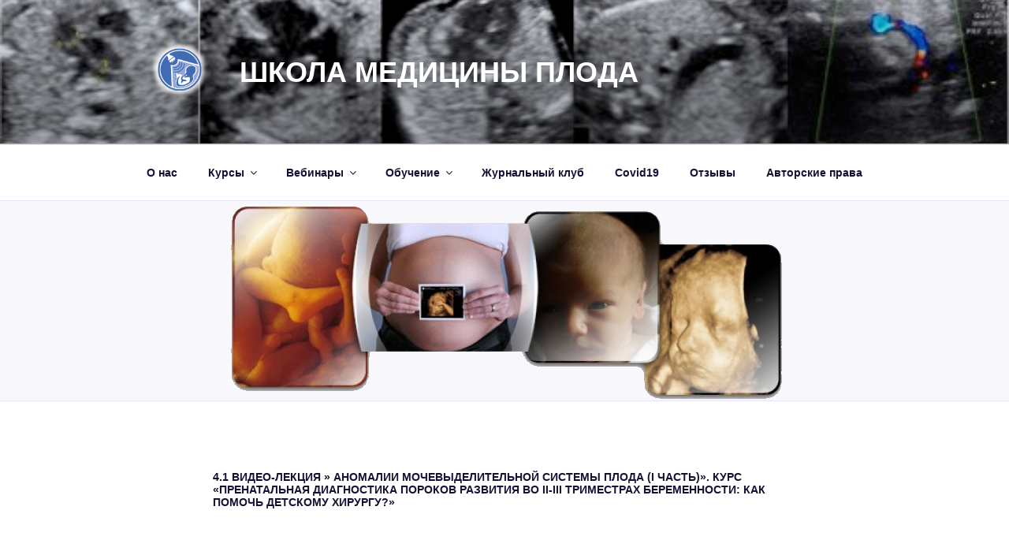

--- FILE ---
content_type: text/html; charset=UTF-8
request_url: https://player.vimeo.com/video/733938783?h=73160c8aad&dnt=1&app_id=122963
body_size: 6696
content:
<!DOCTYPE html>
<html lang="en">
<head>
  <meta charset="utf-8">
  <meta name="viewport" content="width=device-width,initial-scale=1,user-scalable=yes">
  
  <link rel="canonical" href="https://player.vimeo.com/video/733938783">
  <meta name="googlebot" content="noindex,indexifembedded">
  
  
  <title>EV Part 4 on Vimeo</title>
  <style>
      body, html, .player, .fallback {
          overflow: hidden;
          width: 100%;
          height: 100%;
          margin: 0;
          padding: 0;
      }
      .fallback {
          
              background-color: transparent;
          
      }
      .player.loading { opacity: 0; }
      .fallback iframe {
          position: fixed;
          left: 0;
          top: 0;
          width: 100%;
          height: 100%;
      }
  </style>
  <link rel="modulepreload" href="https://f.vimeocdn.com/p/4.46.25/js/player.module.js" crossorigin="anonymous">
  <link rel="modulepreload" href="https://f.vimeocdn.com/p/4.46.25/js/vendor.module.js" crossorigin="anonymous">
  <link rel="preload" href="https://f.vimeocdn.com/p/4.46.25/css/player.css" as="style">
</head>

<body>


<div class="vp-placeholder">
    <style>
        .vp-placeholder,
        .vp-placeholder-thumb,
        .vp-placeholder-thumb::before,
        .vp-placeholder-thumb::after {
            position: absolute;
            top: 0;
            bottom: 0;
            left: 0;
            right: 0;
        }
        .vp-placeholder {
            visibility: hidden;
            width: 100%;
            max-height: 100%;
            height: calc(1080 / 1920 * 100vw);
            max-width: calc(1920 / 1080 * 100vh);
            margin: auto;
        }
        .vp-placeholder-carousel {
            display: none;
            background-color: #000;
            position: absolute;
            left: 0;
            right: 0;
            bottom: -60px;
            height: 60px;
        }
    </style>

    

    
        <style>
            .vp-placeholder-thumb {
                overflow: hidden;
                width: 100%;
                max-height: 100%;
                margin: auto;
            }
            .vp-placeholder-thumb::before,
            .vp-placeholder-thumb::after {
                content: "";
                display: block;
                filter: blur(7px);
                margin: 0;
                background: url(https://i.vimeocdn.com/video/1476866455-6823382936e1a99d61106d4e35640fd09535c9c2d39fd4c0c2de109510fa2ba1-d?mw=80&q=85) 50% 50% / contain no-repeat;
            }
            .vp-placeholder-thumb::before {
                 
                margin: -30px;
            }
        </style>
    

    <div class="vp-placeholder-thumb"></div>
    <div class="vp-placeholder-carousel"></div>
    <script>function placeholderInit(t,h,d,s,n,o){var i=t.querySelector(".vp-placeholder"),v=t.querySelector(".vp-placeholder-thumb");if(h){var p=function(){try{return window.self!==window.top}catch(a){return!0}}(),w=200,y=415,r=60;if(!p&&window.innerWidth>=w&&window.innerWidth<y){i.style.bottom=r+"px",i.style.maxHeight="calc(100vh - "+r+"px)",i.style.maxWidth="calc("+n+" / "+o+" * (100vh - "+r+"px))";var f=t.querySelector(".vp-placeholder-carousel");f.style.display="block"}}if(d){var e=new Image;e.onload=function(){var a=n/o,c=e.width/e.height;if(c<=.95*a||c>=1.05*a){var l=i.getBoundingClientRect(),g=l.right-l.left,b=l.bottom-l.top,m=window.innerWidth/g*100,x=window.innerHeight/b*100;v.style.height="calc("+e.height+" / "+e.width+" * "+m+"vw)",v.style.maxWidth="calc("+e.width+" / "+e.height+" * "+x+"vh)"}i.style.visibility="visible"},e.src=s}else i.style.visibility="visible"}
</script>
    <script>placeholderInit(document,  false ,  true , "https://i.vimeocdn.com/video/1476866455-6823382936e1a99d61106d4e35640fd09535c9c2d39fd4c0c2de109510fa2ba1-d?mw=80\u0026q=85",  1920 ,  1080 );</script>
</div>

<div id="player" class="player"></div>
<script>window.playerConfig = {"cdn_url":"https://f.vimeocdn.com","vimeo_api_url":"api.vimeo.com","request":{"files":{"dash":{"cdns":{"akfire_interconnect_quic":{"avc_url":"https://vod-adaptive-ak.vimeocdn.com/exp=1768762125~acl=%2Fc92c42aa-40bc-4e19-b702-c439dc508226%2Fpsid%3Da3b9b8e5131f562175db632bba4d0856a2b742b6ac75aab84e771f670bab6713%2F%2A~hmac=c5a7e1fe6b2cba68e08efb4d564254e055cce369c17a49574c34c3fd6abe5b7d/c92c42aa-40bc-4e19-b702-c439dc508226/psid=a3b9b8e5131f562175db632bba4d0856a2b742b6ac75aab84e771f670bab6713/v2/playlist/av/primary/prot/cXNyPTE/playlist.json?omit=av1-hevc\u0026pathsig=8c953e4f~jUWTL7V-XE38OFkCMkkrdBLz6qS5ETvf0D7GeHYuPrU\u0026qsr=1\u0026r=dXM%3D\u0026rh=3oJapd","origin":"gcs","url":"https://vod-adaptive-ak.vimeocdn.com/exp=1768762125~acl=%2Fc92c42aa-40bc-4e19-b702-c439dc508226%2Fpsid%3Da3b9b8e5131f562175db632bba4d0856a2b742b6ac75aab84e771f670bab6713%2F%2A~hmac=c5a7e1fe6b2cba68e08efb4d564254e055cce369c17a49574c34c3fd6abe5b7d/c92c42aa-40bc-4e19-b702-c439dc508226/psid=a3b9b8e5131f562175db632bba4d0856a2b742b6ac75aab84e771f670bab6713/v2/playlist/av/primary/prot/cXNyPTE/playlist.json?pathsig=8c953e4f~jUWTL7V-XE38OFkCMkkrdBLz6qS5ETvf0D7GeHYuPrU\u0026qsr=1\u0026r=dXM%3D\u0026rh=3oJapd"},"fastly_skyfire":{"avc_url":"https://skyfire.vimeocdn.com/1768762125-0x2168244ad49f4f26e909d4c4b3f524419b785833/c92c42aa-40bc-4e19-b702-c439dc508226/psid=a3b9b8e5131f562175db632bba4d0856a2b742b6ac75aab84e771f670bab6713/v2/playlist/av/primary/prot/cXNyPTE/playlist.json?omit=av1-hevc\u0026pathsig=8c953e4f~jUWTL7V-XE38OFkCMkkrdBLz6qS5ETvf0D7GeHYuPrU\u0026qsr=1\u0026r=dXM%3D\u0026rh=3oJapd","origin":"gcs","url":"https://skyfire.vimeocdn.com/1768762125-0x2168244ad49f4f26e909d4c4b3f524419b785833/c92c42aa-40bc-4e19-b702-c439dc508226/psid=a3b9b8e5131f562175db632bba4d0856a2b742b6ac75aab84e771f670bab6713/v2/playlist/av/primary/prot/cXNyPTE/playlist.json?pathsig=8c953e4f~jUWTL7V-XE38OFkCMkkrdBLz6qS5ETvf0D7GeHYuPrU\u0026qsr=1\u0026r=dXM%3D\u0026rh=3oJapd"}},"default_cdn":"akfire_interconnect_quic","separate_av":true,"streams":[{"profile":"f9e4a5d7-8043-4af3-b231-641ca735a130","id":"007d2587-cc33-436b-9efb-442796b769fb","fps":25,"quality":"540p"},{"profile":"5ff7441f-4973-4241-8c2e-976ef4a572b0","id":"9e06d627-2105-408a-8cc5-6541f62a218c","fps":25,"quality":"1080p"},{"profile":"164","id":"fcb54534-6464-4da6-8a36-06a2539ff866","fps":25,"quality":"360p"},{"profile":"d0b41bac-2bf2-4310-8113-df764d486192","id":"3898e1f3-2d6e-4bbc-b2d3-b347c699f427","fps":25,"quality":"240p"},{"profile":"f3f6f5f0-2e6b-4e90-994e-842d1feeabc0","id":"edc9badb-5683-4bcb-91a9-e8e403659e71","fps":25,"quality":"720p"}],"streams_avc":[{"profile":"f9e4a5d7-8043-4af3-b231-641ca735a130","id":"007d2587-cc33-436b-9efb-442796b769fb","fps":25,"quality":"540p"},{"profile":"5ff7441f-4973-4241-8c2e-976ef4a572b0","id":"9e06d627-2105-408a-8cc5-6541f62a218c","fps":25,"quality":"1080p"},{"profile":"164","id":"fcb54534-6464-4da6-8a36-06a2539ff866","fps":25,"quality":"360p"},{"profile":"d0b41bac-2bf2-4310-8113-df764d486192","id":"3898e1f3-2d6e-4bbc-b2d3-b347c699f427","fps":25,"quality":"240p"},{"profile":"f3f6f5f0-2e6b-4e90-994e-842d1feeabc0","id":"edc9badb-5683-4bcb-91a9-e8e403659e71","fps":25,"quality":"720p"}]},"hls":{"captions":"https://vod-adaptive-ak.vimeocdn.com/exp=1768762125~acl=%2Fc92c42aa-40bc-4e19-b702-c439dc508226%2Fpsid%3Da3b9b8e5131f562175db632bba4d0856a2b742b6ac75aab84e771f670bab6713%2F%2A~hmac=c5a7e1fe6b2cba68e08efb4d564254e055cce369c17a49574c34c3fd6abe5b7d/c92c42aa-40bc-4e19-b702-c439dc508226/psid=a3b9b8e5131f562175db632bba4d0856a2b742b6ac75aab84e771f670bab6713/v2/playlist/av/primary/sub/31680743-c-en-x-autogen/prot/cXNyPTE/playlist.m3u8?ext-subs=1\u0026locale=ru\u0026omit=opus\u0026pathsig=8c953e4f~j07XpzwgnRypBhStKz_tIR6AlCSd-pZgDnNeTtAegkk\u0026qsr=1\u0026r=dXM%3D\u0026rh=3oJapd\u0026sf=fmp4","cdns":{"akfire_interconnect_quic":{"avc_url":"https://vod-adaptive-ak.vimeocdn.com/exp=1768762125~acl=%2Fc92c42aa-40bc-4e19-b702-c439dc508226%2Fpsid%3Da3b9b8e5131f562175db632bba4d0856a2b742b6ac75aab84e771f670bab6713%2F%2A~hmac=c5a7e1fe6b2cba68e08efb4d564254e055cce369c17a49574c34c3fd6abe5b7d/c92c42aa-40bc-4e19-b702-c439dc508226/psid=a3b9b8e5131f562175db632bba4d0856a2b742b6ac75aab84e771f670bab6713/v2/playlist/av/primary/sub/31680743-c-en-x-autogen/prot/cXNyPTE/playlist.m3u8?ext-subs=1\u0026locale=ru\u0026omit=av1-hevc-opus\u0026pathsig=8c953e4f~j07XpzwgnRypBhStKz_tIR6AlCSd-pZgDnNeTtAegkk\u0026qsr=1\u0026r=dXM%3D\u0026rh=3oJapd\u0026sf=fmp4","captions":"https://vod-adaptive-ak.vimeocdn.com/exp=1768762125~acl=%2Fc92c42aa-40bc-4e19-b702-c439dc508226%2Fpsid%3Da3b9b8e5131f562175db632bba4d0856a2b742b6ac75aab84e771f670bab6713%2F%2A~hmac=c5a7e1fe6b2cba68e08efb4d564254e055cce369c17a49574c34c3fd6abe5b7d/c92c42aa-40bc-4e19-b702-c439dc508226/psid=a3b9b8e5131f562175db632bba4d0856a2b742b6ac75aab84e771f670bab6713/v2/playlist/av/primary/sub/31680743-c-en-x-autogen/prot/cXNyPTE/playlist.m3u8?ext-subs=1\u0026locale=ru\u0026omit=opus\u0026pathsig=8c953e4f~j07XpzwgnRypBhStKz_tIR6AlCSd-pZgDnNeTtAegkk\u0026qsr=1\u0026r=dXM%3D\u0026rh=3oJapd\u0026sf=fmp4","origin":"gcs","url":"https://vod-adaptive-ak.vimeocdn.com/exp=1768762125~acl=%2Fc92c42aa-40bc-4e19-b702-c439dc508226%2Fpsid%3Da3b9b8e5131f562175db632bba4d0856a2b742b6ac75aab84e771f670bab6713%2F%2A~hmac=c5a7e1fe6b2cba68e08efb4d564254e055cce369c17a49574c34c3fd6abe5b7d/c92c42aa-40bc-4e19-b702-c439dc508226/psid=a3b9b8e5131f562175db632bba4d0856a2b742b6ac75aab84e771f670bab6713/v2/playlist/av/primary/sub/31680743-c-en-x-autogen/prot/cXNyPTE/playlist.m3u8?ext-subs=1\u0026locale=ru\u0026omit=opus\u0026pathsig=8c953e4f~j07XpzwgnRypBhStKz_tIR6AlCSd-pZgDnNeTtAegkk\u0026qsr=1\u0026r=dXM%3D\u0026rh=3oJapd\u0026sf=fmp4"},"fastly_skyfire":{"avc_url":"https://skyfire.vimeocdn.com/1768762125-0x2168244ad49f4f26e909d4c4b3f524419b785833/c92c42aa-40bc-4e19-b702-c439dc508226/psid=a3b9b8e5131f562175db632bba4d0856a2b742b6ac75aab84e771f670bab6713/v2/playlist/av/primary/sub/31680743-c-en-x-autogen/prot/cXNyPTE/playlist.m3u8?ext-subs=1\u0026locale=ru\u0026omit=av1-hevc-opus\u0026pathsig=8c953e4f~j07XpzwgnRypBhStKz_tIR6AlCSd-pZgDnNeTtAegkk\u0026qsr=1\u0026r=dXM%3D\u0026rh=3oJapd\u0026sf=fmp4","captions":"https://skyfire.vimeocdn.com/1768762125-0x2168244ad49f4f26e909d4c4b3f524419b785833/c92c42aa-40bc-4e19-b702-c439dc508226/psid=a3b9b8e5131f562175db632bba4d0856a2b742b6ac75aab84e771f670bab6713/v2/playlist/av/primary/sub/31680743-c-en-x-autogen/prot/cXNyPTE/playlist.m3u8?ext-subs=1\u0026locale=ru\u0026omit=opus\u0026pathsig=8c953e4f~j07XpzwgnRypBhStKz_tIR6AlCSd-pZgDnNeTtAegkk\u0026qsr=1\u0026r=dXM%3D\u0026rh=3oJapd\u0026sf=fmp4","origin":"gcs","url":"https://skyfire.vimeocdn.com/1768762125-0x2168244ad49f4f26e909d4c4b3f524419b785833/c92c42aa-40bc-4e19-b702-c439dc508226/psid=a3b9b8e5131f562175db632bba4d0856a2b742b6ac75aab84e771f670bab6713/v2/playlist/av/primary/sub/31680743-c-en-x-autogen/prot/cXNyPTE/playlist.m3u8?ext-subs=1\u0026locale=ru\u0026omit=opus\u0026pathsig=8c953e4f~j07XpzwgnRypBhStKz_tIR6AlCSd-pZgDnNeTtAegkk\u0026qsr=1\u0026r=dXM%3D\u0026rh=3oJapd\u0026sf=fmp4"}},"default_cdn":"akfire_interconnect_quic","separate_av":true}},"file_codecs":{"av1":[],"avc":["007d2587-cc33-436b-9efb-442796b769fb","9e06d627-2105-408a-8cc5-6541f62a218c","fcb54534-6464-4da6-8a36-06a2539ff866","3898e1f3-2d6e-4bbc-b2d3-b347c699f427","edc9badb-5683-4bcb-91a9-e8e403659e71"],"hevc":{"dvh1":[],"hdr":[],"sdr":[]}},"lang":"en","referrer":"http://www.ultrasoundplod.ru/prenatalnaya-diagnostika-porokov-razvitiya-vo-2-3-trimestrah-beremennosti/anomalii-mochevydelitelnoj-sistemy-ploda-1/","cookie_domain":".vimeo.com","signature":"b8b39e0ea8bd5eca26edbfc3d16113c8","timestamp":1768751621,"expires":10504,"text_tracks":[{"id":31680743,"lang":"en-x-autogen","url":"https://captions.vimeo.com/captions/31680743.vtt?expires=1768762125\u0026sig=69a7ae5c0302755e2d63aa26ef88d1e2ed103c7b","kind":"captions","label":"English (auto-generated)","provenance":"ai_generated","default":true}],"thumb_preview":{"url":"https://videoapi-sprites.vimeocdn.com/video-sprites/image/ff31e54c-8bd1-469e-961d-0edfc2dbce29.0.jpeg?ClientID=sulu\u0026Expires=1768755221\u0026Signature=2fa43d7489ee338c29336ecf050b6ebc03569fb6","height":2640,"width":4686,"frame_height":240,"frame_width":426,"columns":11,"frames":120},"currency":"USD","session":"42a118fe005af910ca748fc534532f7e320ce8561768751621","cookie":{"volume":1,"quality":null,"hd":0,"captions":null,"transcript":null,"captions_styles":{"color":null,"fontSize":null,"fontFamily":null,"fontOpacity":null,"bgOpacity":null,"windowColor":null,"windowOpacity":null,"bgColor":null,"edgeStyle":null},"audio_language":null,"audio_kind":null,"qoe_survey_vote":0},"build":{"backend":"31e9776","js":"4.46.25"},"urls":{"js":"https://f.vimeocdn.com/p/4.46.25/js/player.js","js_base":"https://f.vimeocdn.com/p/4.46.25/js","js_module":"https://f.vimeocdn.com/p/4.46.25/js/player.module.js","js_vendor_module":"https://f.vimeocdn.com/p/4.46.25/js/vendor.module.js","locales_js":{"de-DE":"https://f.vimeocdn.com/p/4.46.25/js/player.de-DE.js","en":"https://f.vimeocdn.com/p/4.46.25/js/player.js","es":"https://f.vimeocdn.com/p/4.46.25/js/player.es.js","fr-FR":"https://f.vimeocdn.com/p/4.46.25/js/player.fr-FR.js","ja-JP":"https://f.vimeocdn.com/p/4.46.25/js/player.ja-JP.js","ko-KR":"https://f.vimeocdn.com/p/4.46.25/js/player.ko-KR.js","pt-BR":"https://f.vimeocdn.com/p/4.46.25/js/player.pt-BR.js","zh-CN":"https://f.vimeocdn.com/p/4.46.25/js/player.zh-CN.js"},"ambisonics_js":"https://f.vimeocdn.com/p/external/ambisonics.min.js","barebone_js":"https://f.vimeocdn.com/p/4.46.25/js/barebone.js","chromeless_js":"https://f.vimeocdn.com/p/4.46.25/js/chromeless.js","three_js":"https://f.vimeocdn.com/p/external/three.rvimeo.min.js","hive_sdk":"https://f.vimeocdn.com/p/external/hive-sdk.js","hive_interceptor":"https://f.vimeocdn.com/p/external/hive-interceptor.js","proxy":"https://player.vimeo.com/static/proxy.html","css":"https://f.vimeocdn.com/p/4.46.25/css/player.css","chromeless_css":"https://f.vimeocdn.com/p/4.46.25/css/chromeless.css","fresnel":"https://arclight.vimeo.com/add/player-stats","player_telemetry_url":"https://arclight.vimeo.com/player-events","telemetry_base":"https://lensflare.vimeo.com"},"flags":{"plays":1,"dnt":1,"autohide_controls":0,"preload_video":"metadata_on_hover","qoe_survey_forced":0,"ai_widget":0,"ecdn_delta_updates":0,"disable_mms":0,"check_clip_skipping_forward":0},"country":"US","client":{"ip":"3.16.38.2"},"ab_tests":{"cross_origin_texttracks":{"group":"variant","track":false,"data":null}},"atid":"3022701027.1768751621","ai_widget_signature":"facc31e7903895203c22858d01b4f301c089f625f7752c6ae9695e25efa479d3_1768755221","config_refresh_url":"https://player.vimeo.com/video/733938783/config/request?atid=3022701027.1768751621\u0026expires=10504\u0026referrer=http%3A%2F%2Fwww.ultrasoundplod.ru%2Fprenatalnaya-diagnostika-porokov-razvitiya-vo-2-3-trimestrah-beremennosti%2Fanomalii-mochevydelitelnoj-sistemy-ploda-1%2F\u0026session=42a118fe005af910ca748fc534532f7e320ce8561768751621\u0026signature=b8b39e0ea8bd5eca26edbfc3d16113c8\u0026time=1768751621\u0026v=1"},"player_url":"player.vimeo.com","video":{"id":733938783,"title":"EV Part 4","width":1920,"height":1080,"duration":2626,"url":"https://vimeo.com/733938783","share_url":"https://vimeo.com/733938783","embed_code":"\u003ciframe title=\"vimeo-player\" src=\"https://player.vimeo.com/video/733938783?h=73160c8aad\" width=\"640\" height=\"360\" frameborder=\"0\" referrerpolicy=\"strict-origin-when-cross-origin\" allow=\"autoplay; fullscreen; picture-in-picture; clipboard-write; encrypted-media; web-share\"   allowfullscreen\u003e\u003c/iframe\u003e","default_to_hd":0,"privacy":"anybody","embed_permission":"whitelist","thumbnail_url":"https://i.vimeocdn.com/video/1476866455-6823382936e1a99d61106d4e35640fd09535c9c2d39fd4c0c2de109510fa2ba1-d","owner":{"id":110802601,"name":"Школа медицины плода","img":"https://i.vimeocdn.com/portrait/39347481_60x60?sig=e96566da6063b1a788d030d8eaa19658ffc5ffce66c8e2e5e46dda53331f056b\u0026v=1\u0026region=us","img_2x":"https://i.vimeocdn.com/portrait/39347481_60x60?sig=e96566da6063b1a788d030d8eaa19658ffc5ffce66c8e2e5e46dda53331f056b\u0026v=1\u0026region=us","url":"https://vimeo.com/user110802601","account_type":"plus"},"spatial":0,"live_event":null,"version":{"current":null,"available":[{"id":446340399,"file_id":3396537642,"is_current":true}]},"unlisted_hash":null,"rating":{"id":3},"fps":25,"channel_layout":"stereo","ai":0,"locale":"ru"},"user":{"id":0,"team_id":0,"team_origin_user_id":0,"account_type":"none","liked":0,"watch_later":0,"owner":0,"mod":0,"logged_in":0,"private_mode_enabled":0,"vimeo_api_client_token":"eyJhbGciOiJIUzI1NiIsInR5cCI6IkpXVCJ9.eyJzZXNzaW9uX2lkIjoiNDJhMTE4ZmUwMDVhZjkxMGNhNzQ4ZmM1MzQ1MzJmN2UzMjBjZTg1NjE3Njg3NTE2MjEiLCJleHAiOjE3Njg3NjIxMjUsImFwcF9pZCI6MTE4MzU5LCJzY29wZXMiOiJwdWJsaWMgc3RhdHMifQ.yZVkAq70r9KFm-BKvd00GPjIUbeJLWn_HRp91AFt5GE"},"view":1,"vimeo_url":"vimeo.com","embed":{"audio_track":"","autoplay":0,"autopause":1,"dnt":1,"editor":0,"keyboard":1,"log_plays":1,"loop":0,"muted":0,"on_site":0,"texttrack":"","transparent":1,"outro":"beginning","playsinline":1,"quality":null,"player_id":"","api":null,"app_id":"122963","color":"00adef","color_one":"000000","color_two":"00adef","color_three":"ffffff","color_four":"000000","context":"embed.main","settings":{"auto_pip":1,"badge":0,"byline":0,"collections":0,"color":0,"force_color_one":0,"force_color_two":0,"force_color_three":0,"force_color_four":0,"embed":0,"fullscreen":1,"like":0,"logo":0,"playbar":1,"portrait":0,"pip":1,"share":0,"spatial_compass":0,"spatial_label":0,"speed":1,"title":0,"volume":1,"watch_later":0,"watch_full_video":1,"controls":1,"airplay":1,"audio_tracks":1,"chapters":1,"chromecast":1,"cc":1,"transcript":1,"quality":1,"play_button_position":0,"ask_ai":0,"skipping_forward":1,"debug_payload_collection_policy":"default"},"create_interactive":{"has_create_interactive":false,"viddata_url":""},"min_quality":null,"max_quality":null,"initial_quality":null,"prefer_mms":1}}</script>
<script>const fullscreenSupported="exitFullscreen"in document||"webkitExitFullscreen"in document||"webkitCancelFullScreen"in document||"mozCancelFullScreen"in document||"msExitFullscreen"in document||"webkitEnterFullScreen"in document.createElement("video");var isIE=checkIE(window.navigator.userAgent),incompatibleBrowser=!fullscreenSupported||isIE;window.noModuleLoading=!1,window.dynamicImportSupported=!1,window.cssLayersSupported=typeof CSSLayerBlockRule<"u",window.isInIFrame=function(){try{return window.self!==window.top}catch(e){return!0}}(),!window.isInIFrame&&/twitter/i.test(navigator.userAgent)&&window.playerConfig.video.url&&(window.location=window.playerConfig.video.url),window.playerConfig.request.lang&&document.documentElement.setAttribute("lang",window.playerConfig.request.lang),window.loadScript=function(e){var n=document.getElementsByTagName("script")[0];n&&n.parentNode?n.parentNode.insertBefore(e,n):document.head.appendChild(e)},window.loadVUID=function(){if(!window.playerConfig.request.flags.dnt&&!window.playerConfig.embed.dnt){window._vuid=[["pid",window.playerConfig.request.session]];var e=document.createElement("script");e.async=!0,e.src=window.playerConfig.request.urls.vuid_js,window.loadScript(e)}},window.loadCSS=function(e,n){var i={cssDone:!1,startTime:new Date().getTime(),link:e.createElement("link")};return i.link.rel="stylesheet",i.link.href=n,e.getElementsByTagName("head")[0].appendChild(i.link),i.link.onload=function(){i.cssDone=!0},i},window.loadLegacyJS=function(e,n){if(incompatibleBrowser){var i=e.querySelector(".vp-placeholder");i&&i.parentNode&&i.parentNode.removeChild(i);let a=`/video/${window.playerConfig.video.id}/fallback`;window.playerConfig.request.referrer&&(a+=`?referrer=${window.playerConfig.request.referrer}`),n.innerHTML=`<div class="fallback"><iframe title="unsupported message" src="${a}" frameborder="0"></iframe></div>`}else{n.className="player loading";var t=window.loadCSS(e,window.playerConfig.request.urls.css),r=e.createElement("script"),o=!1;r.src=window.playerConfig.request.urls.js,window.loadScript(r),r["onreadystatechange"in r?"onreadystatechange":"onload"]=function(){!o&&(!this.readyState||this.readyState==="loaded"||this.readyState==="complete")&&(o=!0,playerObject=new VimeoPlayer(n,window.playerConfig,t.cssDone||{link:t.link,startTime:t.startTime}))},window.loadVUID()}};function checkIE(e){e=e&&e.toLowerCase?e.toLowerCase():"";function n(r){return r=r.toLowerCase(),new RegExp(r).test(e);return browserRegEx}var i=n("msie")?parseFloat(e.replace(/^.*msie (\d+).*$/,"$1")):!1,t=n("trident")?parseFloat(e.replace(/^.*trident\/(\d+)\.(\d+).*$/,"$1.$2"))+4:!1;return i||t}
</script>
<script nomodule>
  window.noModuleLoading = true;
  var playerEl = document.getElementById('player');
  window.loadLegacyJS(document, playerEl);
</script>
<script type="module">try{import("").catch(()=>{})}catch(t){}window.dynamicImportSupported=!0;
</script>
<script type="module">if(!window.dynamicImportSupported||!window.cssLayersSupported){if(!window.noModuleLoading){window.noModuleLoading=!0;var playerEl=document.getElementById("player");window.loadLegacyJS(document,playerEl)}var moduleScriptLoader=document.getElementById("js-module-block");moduleScriptLoader&&moduleScriptLoader.parentElement.removeChild(moduleScriptLoader)}
</script>
<script type="module" id="js-module-block">if(!window.noModuleLoading&&window.dynamicImportSupported&&window.cssLayersSupported){const n=document.getElementById("player"),e=window.loadCSS(document,window.playerConfig.request.urls.css);import(window.playerConfig.request.urls.js_module).then(function(o){new o.VimeoPlayer(n,window.playerConfig,e.cssDone||{link:e.link,startTime:e.startTime}),window.loadVUID()}).catch(function(o){throw/TypeError:[A-z ]+import[A-z ]+module/gi.test(o)&&window.loadLegacyJS(document,n),o})}
</script>

<script type="application/ld+json">{"embedUrl":"https://player.vimeo.com/video/733938783?h=73160c8aad","thumbnailUrl":"https://i.vimeocdn.com/video/1476866455-6823382936e1a99d61106d4e35640fd09535c9c2d39fd4c0c2de109510fa2ba1-d?f=webp","name":"EV Part 4","description":"This is \"EV Part 4\" by \"Школа медицины плода\" on Vimeo, the home for high quality videos and the people who love them.","duration":"PT2626S","uploadDate":"2022-07-27T06:28:54-04:00","@context":"https://schema.org/","@type":"VideoObject"}</script>

</body>
</html>


--- FILE ---
content_type: text/html; charset=utf-8
request_url: https://kinescope.io/embed/201625901
body_size: 2293
content:

<!DOCTYPE html>
<html xmlns:og="http://ogp.me/ns#">
  <head>
    <meta charset="utf-8" />
    <meta name="viewport" content="minimum-scale=1, initial-scale=1, width=device-width, shrink-to-fit=no, interactive-widget=resizes-visual" />
    <meta name="color-scheme" content="inherit">
    <title>ev_part_4 (1080p)</title>
    <meta name="description" content="Watch “ev_part_4 (1080p)” powered by Kinescope, the ecosystem of video solutions for business of any size." />

    <meta name="twitter:card" content="player" />
    <meta name="twitter:image" content="https://edge-dallas-1.kinescopecdn.net/a8fa2198-5775-40d7-a848-e32f501d0f55/posters/efb8f710-d9e6-49c4-b8ee-8af42444856f/poster_lg/91b8bbfa-07f5-4ecf-b8fa-9a3d22d124ee.jpg" />
    <meta name="twitter:url" content="https://kinescope.io/embed/23bdc7a5-5c9e-47b1-83c5-fe680042d3d0" />
    <meta name="twitter:description" content="Watch “ev_part_4 (1080p)” powered by Kinescope, the ecosystem of video solutions for business of any size." />
    <meta name="twitter:url" content="https://kinescope.io/embed/23bdc7a5-5c9e-47b1-83c5-fe680042d3d0" />
    <meta name="twitter:player" content="https://kinescope.io/embed/23bdc7a5-5c9e-47b1-83c5-fe680042d3d0" />
    <meta name="twitter:player:width" content="1920" />
    <meta name="twitter:player:height" content="1080" />
    <meta name="twitter:site" content="@kinescopeupdates" />


    <meta property="og:type" content="video.other" />
    <meta property="og:title" content="ev_part_4 (1080p)" />
    <meta property="og:description" content="Watch “ev_part_4 (1080p)” powered by Kinescope, the ecosystem of video solutions for business of any size." />
    <meta property="og:url" content="https://kinescope.io/embed/23bdc7a5-5c9e-47b1-83c5-fe680042d3d0" />
    <meta property="og:image" content="https://edge-dallas-1.kinescopecdn.net/a8fa2198-5775-40d7-a848-e32f501d0f55/posters/efb8f710-d9e6-49c4-b8ee-8af42444856f/poster_lg/91b8bbfa-07f5-4ecf-b8fa-9a3d22d124ee.jpg" />
    <meta property="og:video" content="https://kinescope.io/embed/23bdc7a5-5c9e-47b1-83c5-fe680042d3d0" />
    <meta property="og:video:type" content="text/html">
    <meta property="og:video:url" content="https://kinescope.io/embed/23bdc7a5-5c9e-47b1-83c5-fe680042d3d0" />
    <meta property="og:video:secure_url" content="https://kinescope.io/embed/23bdc7a5-5c9e-47b1-83c5-fe680042d3d0" />
    <meta property="og:video:iframe" content="https://kinescope.io/embed/23bdc7a5-5c9e-47b1-83c5-fe680042d3d0" />
    <meta property="og:video:duration" content="2627" />
    <meta property="og:video:release_date" content="2022-09-07T03:51:19+00:00" />
    <meta property="og:video:width" content="1920">
    <meta property="og:video:height" content="1080">
    <meta property="og:site_name" content="Kinescope">

    



    <link rel="preconnect" href="https://kinescope.io" />
    <link rel="preconnect" href="https://edge-dallas-1.kinescopecdn.net" />
    <link rel="iframely" href="https://kinescope.io/embed/23bdc7a5-5c9e-47b1-83c5-fe680042d3d0" media="(aspect-ratio: 1920/1080)" />
    <link rel="alternate" type="application/json+oembed" href="https://kinescope.io/oembed?url=https%3A%2F%2Fkinescope.io%2Fembed%2F23bdc7a5-5c9e-47b1-83c5-fe680042d3d0&format=json" title="ev_part_4 (1080p) oEmbed" />
    <link rel="alternate" type="text/xml+oembed" href="https://kinescope.io/oembed?url=https%3A%2F%2Fkinescope.io%2Fembed%2F23bdc7a5-5c9e-47b1-83c5-fe680042d3d0&format=xml" title="ev_part_4 (1080p) oEmbed" />
    <style>
      .noscript-warning{width:100vw;height:100vh;display:flex;justify-content:center;align-items:center;position:fixed;top:0;left:0;background-color:rgba(34,34,34,0.64);font-family:Roboto,sans-serif;line-height:1.15;text-size-adjust:100%;-webkit-tap-highlight-color:transparent;color:rgb(255,255,255);font-size:1em;font-weight:500}.noscript-warning div{text-align:center}.noscript-warning code{font-size:1.2em}
      body{padding:0;margin:0;overflow:hidden}html,body,body>div,body>div>div,body>div>div>div{width:100%;height:100%}.header{display:none}[data-player-tabnavi]{overflow:unset}.chat-wrapper{display:none}.wrapper>div{width:100%;height:100%;position:absolute;top:0;left:0}
    </style>
    <script>
    

var playerOptions = {"playlist":[{"sources":{"hls":{"segments":"fmp4","selector":{"params":{"audio":"lang","quality":"quality"},"qualityMap":{"1080":"1080p","360":"360p","480":"480p","720":"720p"}},"src":"https://kinescope.io/23bdc7a5-5c9e-47b1-83c5-fe680042d3d0/master.m3u8?expires=1768838022\u0026token="},"shakahls":{"src":"https://kinescope.io/23bdc7a5-5c9e-47b1-83c5-fe680042d3d0/master.m3u8?expires=1768838022\u0026token="}},"id":"23bdc7a5-5c9e-47b1-83c5-fe680042d3d0","title":"ev_part_4 (1080p)","poster":{"src":{"src":"https://edge-dallas-1.kinescopecdn.net/a8fa2198-5775-40d7-a848-e32f501d0f55/posters/efb8f710-d9e6-49c4-b8ee-8af42444856f/poster_sm/91b8bbfa-07f5-4ecf-b8fa-9a3d22d124ee.jpg","srcset":[{"type":"image/webp","src":"https://edge-dallas-1.kinescopecdn.net/a8fa2198-5775-40d7-a848-e32f501d0f55/posters/efb8f710-d9e6-49c4-b8ee-8af42444856f/poster_xs/91b8bbfa-07f5-4ecf-b8fa-9a3d22d124ee.webp","media":"(orientation: landscape) and (max-height: 90px), (orientation: portrait) and (max-width: 90px)"},{"type":"image/webp","src":"https://edge-dallas-1.kinescopecdn.net/a8fa2198-5775-40d7-a848-e32f501d0f55/posters/efb8f710-d9e6-49c4-b8ee-8af42444856f/poster_md/91b8bbfa-07f5-4ecf-b8fa-9a3d22d124ee.webp","media":"(orientation: landscape) and (max-height: 480px), (orientation: portrait) and (max-width: 320px)"},{"type":"image/webp","src":"https://edge-dallas-1.kinescopecdn.net/a8fa2198-5775-40d7-a848-e32f501d0f55/posters/efb8f710-d9e6-49c4-b8ee-8af42444856f/poster_md/91b8bbfa-07f5-4ecf-b8fa-9a3d22d124ee.webp","media":"(orientation: landscape) and (max-height: 960px), (orientation: portrait) and (max-width: 480px)"},{"type":"image/webp","src":"https://edge-dallas-1.kinescopecdn.net/a8fa2198-5775-40d7-a848-e32f501d0f55/posters/efb8f710-d9e6-49c4-b8ee-8af42444856f/poster_lg/91b8bbfa-07f5-4ecf-b8fa-9a3d22d124ee.webp","media":"(orientation: landscape) and (min-height: 960.1px), (orientation: portrait) and (min-width: 480.1px)"},{"type":"image/jpeg","src":"https://edge-dallas-1.kinescopecdn.net/a8fa2198-5775-40d7-a848-e32f501d0f55/posters/efb8f710-d9e6-49c4-b8ee-8af42444856f/poster_xs/91b8bbfa-07f5-4ecf-b8fa-9a3d22d124ee.jpg","media":"(orientation: landscape) and (max-height: 90px), (orientation: portrait) and (max-width: 90px)"},{"type":"image/jpeg","src":"https://edge-dallas-1.kinescopecdn.net/a8fa2198-5775-40d7-a848-e32f501d0f55/posters/efb8f710-d9e6-49c4-b8ee-8af42444856f/poster_md/91b8bbfa-07f5-4ecf-b8fa-9a3d22d124ee.jpg","media":"(orientation: landscape) and (max-height: 480px), (orientation: portrait) and (max-width: 320px)"},{"type":"image/jpeg","src":"https://edge-dallas-1.kinescopecdn.net/a8fa2198-5775-40d7-a848-e32f501d0f55/posters/efb8f710-d9e6-49c4-b8ee-8af42444856f/poster_md/91b8bbfa-07f5-4ecf-b8fa-9a3d22d124ee.jpg","media":"(orientation: landscape) and (max-height: 960px), (orientation: portrait) and (max-width: 480px)"},{"type":"image/jpeg","src":"https://edge-dallas-1.kinescopecdn.net/a8fa2198-5775-40d7-a848-e32f501d0f55/posters/efb8f710-d9e6-49c4-b8ee-8af42444856f/poster_lg/91b8bbfa-07f5-4ecf-b8fa-9a3d22d124ee.jpg","media":"(orientation: landscape) and (min-height: 960.1px), (orientation: portrait) and (min-width: 480.1px)"}]}},"qualityLabels":{"1080":{"label":"1080p","q":1080},"360":{"label":"360p","q":360},"480":{"label":"480p","q":480},"720":{"label":"720p","q":720}},"frameRate":{"1080":25,"360":25,"480":25,"720":25},"meta":{"folderId":"6873d641-1000-466f-93ad-f65ab8c4d746","projectId":"6873d641-1000-466f-93ad-f65ab8c4d746","workspaceId":"a8fa2198-5775-40d7-a848-e32f501d0f55","type":"vod","duration":"2626.730"},"dataPolling":{}}],"behaviour":{"localStorage":{"storage":"local"},"endscreen":"replay","preload":false,"textTrack":true,"notifications":{"goToStart":false}},"size":{"width":"100%","height":"100%"},"ui":{"playbackRateButton":true,"title":false,"chromecastButton":true,"airplayButton":true,"annotationsButton":true,"subtitlesSearch":true,"subtitlesButton":true,"scaleFactors":false,"initial":{"controlBar":false,"title":false}},"theme":{},"settings":{"metrics":{"url":"https://player-metrics.kinescope.io/v1/batch","compressedUrl":"https://player-metrics.kinescope.io/v1/batch/gzip","interval":60000,"timestamp":1768751622,"logUrl":"https://player-metrics.kinescope.io/v1/logs"},"oldmetrics":{"url":"https://metrics.kinescope.io/player","errors":{"url":"https://player-errors.kinescope.io/v1/errors"}},"preferManagedMediaSource":false,"driverSettings":{}}};

var id = "player_23bdc7a5-5c9e-47b1-83c5-fe680042d3d0";

function onKinescopePlayerAPIReady(Player) {
  return Player.create(id, playerOptions).then(function (player) {
    setTimeout(function () {
      Promise.all([player.getCurrentTime(), player.isPaused()]).then(
        function ([time, paused]) {
          return player.destroy().then(function () {
            return onKinescopePlayerAPIReady(Player).then(function(newPlayer) {
              newPlayer.seekTo(time);
              if (!paused) newPlayer.play();
            });
          });
        }
      );
    }, 864e5);
    return player;
  });
}

    </script>
    <script defer src="https://player.kinescope.io/v2.175.5/embedly.player.js"></script>
    <script defer src="https://player.kinescope.io/v2.175.5/player.js"></script>
  </head>
  <body>
    <noscript><div class="noscript-warning"><div>JavaScript is disabled or the page is loaded in a <code>sandbox</code> iframe without <code>allow-scripts</code> permission.</div></div></noscript>
    <div class="pre-wrapper">
      <div class="description-wrapper empty">
          <div class="wrapper"><div id="player_23bdc7a5-5c9e-47b1-83c5-fe680042d3d0"></div></div>
      </div>
    </div>
  </body>
  <script type="application/ld+json">
    {
      "@context": "https://schema.org",
      "@type": "VideoObject",
      "name": "ev_part_4 (1080p)",
      "description": "Watch “ev_part_4 (1080p)” powered by Kinescope, the ecosystem of video solutions for business of any size.",
      "thumbnailUrl": "https://edge-dallas-1.kinescopecdn.net/a8fa2198-5775-40d7-a848-e32f501d0f55/posters/efb8f710-d9e6-49c4-b8ee-8af42444856f/poster_lg/91b8bbfa-07f5-4ecf-b8fa-9a3d22d124ee.jpg",
      "uploadDate": "2022-09-07T03:51:19+00:00",
      "duration": "PT43M46S",
      "contentUrl": "https://kinescope.io/23bdc7a5-5c9e-47b1-83c5-fe680042d3d0/master.m3u8?expires=1768838022&amp;token=",
      "transcript": "",
      "embedUrl": "https://kinescope.io/embed/23bdc7a5-5c9e-47b1-83c5-fe680042d3d0"
    }
  </script>
</html>


--- FILE ---
content_type: text/vtt; charset=utf-8
request_url: https://captions.vimeo.com/captions/31680743.vtt?expires=1768762125&sig=69a7ae5c0302755e2d63aa26ef88d1e2ed103c7b
body_size: 27233
content:
WEBVTT

1
00:00:02.800 --> 00:00:05.900
With Alexa, we're

2
00:00:05.900 --> 00:00:08.700
a smooth dream where we can a system

3
00:00:08.700 --> 00:00:16.900
or planner epogos e

4
00:00:16.900 --> 00:00:21.200
Virginia Tech Center capo for

5
00:00:20.200 --> 00:00:23.400
US Vision of the room creating treatment

6
00:00:23.400 --> 00:00:28.300
system.

7
00:00:34.300 --> 00:00:35.100
personality

8
00:00:39.200 --> 00:00:42.900
vegetarians the

9
00:00:42.900 --> 00:00:45.200
most times to me. It's about his

10
00:00:45.200 --> 00:00:49.100
name origin this region of strictorian We

11
00:00:48.100 --> 00:00:50.100
Will Rock of France video.

12
00:00:57.500 --> 00:01:00.700
So watching

13
00:01:00.700 --> 00:01:04.700
just yesterday we have relatively new money and Grandma it

14
00:01:04.700 --> 00:01:11.500
through tour of scature. He

15
00:01:10.500 --> 00:01:13.500
now much evil little system.

16
00:01:13.500 --> 00:01:16.500
So can

17
00:01:16.500 --> 00:01:21.100
you watching you're watching me? But Russia's name?

18
00:01:21.100 --> 00:01:24.500
Is this smallest two most not he should not

19
00:01:24.500 --> 00:01:28.200
believe us and you talk somewhere

20
00:01:27.200 --> 00:01:28.500
glove.

21
00:01:29.300 --> 00:01:32.700
To me now. Would you feel a Crimea? It's natural

22
00:01:32.700 --> 00:01:42.700
semester you understand

23
00:01:35.700 --> 00:01:47.400
Bullard

24
00:01:42.400 --> 00:01:51.900
system.

25
00:01:47.900 --> 00:01:52.600
So

26
00:01:51.600 --> 00:01:55.600
just stay in your serum but

27
00:01:55.600 --> 00:01:57.000
problems.

28
00:01:58.500 --> 00:02:01.900
Problem was glitches of Tomb store surologum.

29
00:02:01.900 --> 00:02:03.400
We took us here.

30
00:02:06.200 --> 00:02:15.900
He Remus in

31
00:02:14.900 --> 00:02:17.100
our world. Yes and with

32
00:02:17.100 --> 00:02:20.500
police music. Yeah now that

33
00:02:20.500 --> 00:02:20.800
I

34
00:02:25.300 --> 00:02:34.800
love father

35
00:02:35.600 --> 00:02:38.500
cook Prestige saglassium. Not that waffles

36
00:02:38.500 --> 00:02:39.900
more Buddhism starts activity.

37
00:02:41.600 --> 00:02:44.200
I bet it gives us know we have Zila ellipso. You didn't

38
00:02:44.200 --> 00:02:47.000
serve you cross with position, which was a little

39
00:02:47.300 --> 00:02:50.800
system a plada the natural map sodium TSS Diana

40
00:02:50.800 --> 00:02:53.300
supervisors. I will

41
00:02:53.300 --> 00:02:55.100
Inova adilomotive system.

42
00:02:56.700 --> 00:03:00.600
Periodic table the way the postmortem are material

43
00:02:59.600 --> 00:03:02.300
is losing fundamental health

44
00:03:02.300 --> 00:03:06.700
and Humanity. I

45
00:03:05.700 --> 00:03:14.500
teach a student number. That's a

46
00:03:14.500 --> 00:03:14.900
practices.

47
00:03:16.100 --> 00:03:20.000
Just only is Daniel really according to

48
00:03:19.900 --> 00:03:27.500
communication which he

49
00:03:27.500 --> 00:03:33.000
moved what she wearing that but you know symptoms

50
00:03:31.700 --> 00:03:36.200
to his

51
00:03:35.200 --> 00:03:37.400
ear.

52
00:03:38.300 --> 00:03:45.700
While you still pretty much

53
00:03:45.700 --> 00:03:48.700
after logout brand new normal same millimeter

54
00:03:48.700 --> 00:03:51.800
of Dalia's cousin Ash to read music

55
00:03:51.800 --> 00:03:57.200
resume froze.

56
00:03:57.800 --> 00:04:00.300
You don't pneumonia preaching the

57
00:04:00.300 --> 00:04:03.800
culturova more good beach, eventually be reaching

58
00:04:03.800 --> 00:04:08.400
which investigating just the abstructively

59
00:04:06.400 --> 00:04:15.800
because I'm real

60
00:04:15.800 --> 00:04:18.400
looks like neurotronical attack daily.

61
00:04:18.400 --> 00:04:21.600
It was this cradle. It's a pure word aquarium.

62
00:04:21.600 --> 00:04:23.700
You know when you ask question talk,

63
00:04:24.400 --> 00:04:28.200
It's natural after a piece of wood. Roster Russian

64
00:04:27.200 --> 00:04:31.100
twist chairman Guidry Frost epilepsy

65
00:04:30.100 --> 00:04:41.200
is supposed recipient.

66
00:04:41.800 --> 00:04:43.500
for example of multiple state

67
00:04:45.200 --> 00:04:54.600
government no e

68
00:04:53.600 --> 00:04:55.900
what is minim?

69
00:04:57.600 --> 00:04:59.200
the stability during

70
00:05:06.700 --> 00:05:11.400
he commenters

71
00:05:10.400 --> 00:05:15.600
to sports meditation and

72
00:05:13.600 --> 00:05:17.900
usually Sabrina

73
00:05:17.900 --> 00:05:20.400
we do you Molly Clinic is not just

74
00:05:20.400 --> 00:05:23.900
Boolean.

75
00:05:26.300 --> 00:05:29.100
Yeah bohatila, but I did wash of pneumonia and I said

76
00:05:29.100 --> 00:05:42.700
the community resolution is

77
00:05:42.700 --> 00:05:44.100
not organization.

78
00:05:47.000 --> 00:05:50.000
only

79
00:05:59.200 --> 00:06:10.800
Italiano I saw this organization beginning

80
00:06:11.700 --> 00:06:13.900
I saw.

81
00:06:14.500 --> 00:06:23.900
Gathering fruits aprilates attack privilege celebrity

82
00:06:20.900 --> 00:06:28.500
churches

83
00:06:23.500 --> 00:06:29.300
in

84
00:06:28.300 --> 00:06:30.000
the system

85
00:06:33.400 --> 00:06:34.500
the mysterium

86
00:06:35.400 --> 00:06:39.000
so she stood Mars and you do not see video

87
00:06:38.700 --> 00:06:44.000
Frozen YouTube

88
00:06:43.000 --> 00:06:50.600
series.

89
00:06:51.300 --> 00:06:52.200
What year?

90
00:06:53.200 --> 00:06:58.200
Communication he will

91
00:06:57.200 --> 00:07:01.500
just watching

92
00:07:00.500 --> 00:07:02.500
you watching governor.

93
00:07:03.100 --> 00:07:07.000
the material of the outside compan

94
00:07:08.800 --> 00:07:11.500
The good after him at which

95
00:07:11.500 --> 00:07:13.800
year Nova prosecutor dreams that you change Civil War.

96
00:07:14.300 --> 00:07:16.300
Which he was actually classification.

97
00:07:19.400 --> 00:07:22.500
You don't see Regina this

98
00:07:22.500 --> 00:07:25.400
medicine God of Stellaris. That's the team finished

99
00:07:25.400 --> 00:07:29.500
the absolutions Darwin who cut that

100
00:07:28.500 --> 00:07:32.500
I saw a

101
00:07:32.500 --> 00:07:35.000
message system product.

102
00:07:36.100 --> 00:07:54.900
But when you are just two series universities that

103
00:07:48.900 --> 00:07:55.300
deliver

104
00:07:54.300 --> 00:07:57.500
Pros are strictly it is detected

105
00:07:57.500 --> 00:07:58.900
him to open w dot.

106
00:07:59.600 --> 00:08:00.700
the team because

107
00:08:03.300 --> 00:08:11.100
DT cellular

108
00:08:15.200 --> 00:08:20.600
that I treat you

109
00:08:20.600 --> 00:08:25.100
what at the classification system which

110
00:08:24.100 --> 00:08:27.500
he has Novena catches

111
00:08:27.500 --> 00:08:28.600
dinner criteria.

112
00:08:29.700 --> 00:08:41.700
Muslimited after about Frozen. No

113
00:08:41.700 --> 00:08:53.400
this Botanical it's doubling economy is

114
00:08:52.400 --> 00:08:56.000
meeting. Yeah. Yes. No, no true. Russia.

115
00:08:55.100 --> 00:08:59.400
Didn't know who's Karachi

116
00:08:58.400 --> 00:09:00.500
in the external name.

117
00:09:01.100 --> 00:09:05.700
Russian relay church here near russiani

118
00:09:04.700 --> 00:09:07.700
he put in

119
00:09:07.700 --> 00:09:10.100
Hema in partner to talk about

120
00:09:10.100 --> 00:09:12.300
presenterious. Neither. He is tensional.

121
00:09:12.800 --> 00:09:16.400
devotee photographical photography which

122
00:09:18.100 --> 00:09:23.300
some problema probably schools with

123
00:09:23.300 --> 00:09:24.500
one another Beauty.

124
00:09:27.300 --> 00:09:31.700
globally that the results and Vertical Church

125
00:09:32.100 --> 00:09:32.700
but almost

126
00:09:35.100 --> 00:09:43.800
keeping Regional account subscribe.

127
00:10:05.100 --> 00:10:08.300
No, Premier, dude, is this not sure but if

128
00:10:08.300 --> 00:10:12.600
it's true so consequence of vertical discrete nostalgicity

129
00:10:11.600 --> 00:10:22.400
during frozen chicken.

130
00:10:33.400 --> 00:10:39.200
It was a British deposition no bulletpredolution.

131
00:10:38.200 --> 00:10:41.300
We delete three step in

132
00:10:41.300 --> 00:10:47.200
Russian in the lower Square card. So

133
00:10:46.200 --> 00:10:49.400
remember writes talk, of

134
00:10:49.400 --> 00:10:52.400
course not only period it take him would you

135
00:10:52.400 --> 00:10:56.500
for beauty?

136
00:10:58.800 --> 00:11:04.300
A project of pneumonia not tear money attack. He

137
00:11:01.300 --> 00:11:05.300
immediated

138
00:11:04.300 --> 00:11:07.500
mild moderate this idea.

139
00:11:07.500 --> 00:11:12.600
Yesly mobile wouldn't be

140
00:11:12.600 --> 00:11:16.200
transna etymology 3

141
00:11:16.900 --> 00:11:19.500
Moderated acidification each role

142
00:11:19.500 --> 00:11:22.500
is keeping gathering for us. He wasn't here now. She

143
00:11:22.500 --> 00:11:23.900
agreement that I

144
00:11:32.600 --> 00:11:35.600
personal dreamer if the dishes not stomgado

145
00:11:35.600 --> 00:11:41.000
Professor Onan Court, which

146
00:11:40.400 --> 00:11:49.500
he still

147
00:11:45.500 --> 00:11:50.500
can't

148
00:11:58.700 --> 00:12:01.800
yeah, you should see.

149
00:12:04.100 --> 00:12:07.200
You prostatic side that I came over

150
00:12:07.200 --> 00:12:16.400
something that's in pharmaceutical informal so that you mean

151
00:12:10.400 --> 00:12:16.600
your

152
00:12:16.600 --> 00:12:19.300
car wash is keeping us right now. So David

153
00:12:19.300 --> 00:12:26.300
was not only problems Spanish new external

154
00:12:25.300 --> 00:12:26.600
evolution.

155
00:12:28.200 --> 00:12:40.100
A good practice Ronaldo because new

156
00:12:31.100 --> 00:12:40.200
version

157
00:12:40.200 --> 00:12:44.700
new version ashtovasna Varna. Adsenka

158
00:12:43.700 --> 00:12:47.400
Premier here the disorder that

159
00:12:46.400 --> 00:12:48.300
was not cover somebody.

160
00:13:01.900 --> 00:13:04.300
It would be opportunities never cross

161
00:13:04.300 --> 00:13:04.600
even.

162
00:13:08.100 --> 00:13:12.500
here normally

163
00:13:16.500 --> 00:13:21.300
put in

164
00:13:21.300 --> 00:13:22.500
human back so our compan.

165
00:13:26.400 --> 00:13:30.200
ion absolute career

166
00:13:29.200 --> 00:13:36.500
complete

167
00:13:39.500 --> 00:13:43.300
You just minimize.

168
00:13:44.600 --> 00:13:52.900
the court prepared with touristy physical universe

169
00:13:54.500 --> 00:13:55.100
360

170
00:13:56.100 --> 00:13:59.800
option operating human socration. They should

171
00:13:59.800 --> 00:14:02.400
prescribe.

172
00:14:32.700 --> 00:14:34.800
mucus so we're not an interview you

173
00:14:36.100 --> 00:14:39.100
No blood anybody here?

174
00:14:41.800 --> 00:14:45.400
Watching donkey

175
00:14:44.400 --> 00:14:48.200
Kirk away this appariety

176
00:14:47.200 --> 00:14:54.200
of newmania work over slow normal humanitas.

177
00:14:50.200 --> 00:14:54.300
I

178
00:14:54.300 --> 00:14:56.400
should must go over slower.

179
00:14:56.900 --> 00:14:59.400
The story a pretty little key.

180
00:15:01.400 --> 00:15:04.500
You would your privacial photograph right here in some

181
00:15:04.500 --> 00:15:07.800
way possibly new public Arts here with a group easier. Now

182
00:15:07.800 --> 00:15:10.200
below what spironol a public

183
00:15:10.200 --> 00:15:13.100
Covenant a good photography is that the

184
00:15:13.100 --> 00:15:19.100
publicity renew Frozen power a

185
00:15:18.100 --> 00:15:21.300
project of new mind unique dear absolute and

186
00:15:21.300 --> 00:15:23.800
you Photography in another photography new caliper.

187
00:15:24.300 --> 00:15:27.100
Who's nearby will become?

188
00:15:36.100 --> 00:15:44.700
But yesterday one key

189
00:15:44.700 --> 00:15:47.500
work with loyalia cactus formula

190
00:15:47.500 --> 00:15:51.100
nashik karaoke videos.

191
00:15:54.500 --> 00:15:54.700
you can't

192
00:16:00.500 --> 00:16:04.000
Reason, no one is no more snowshindu. God tell you

193
00:16:03.200 --> 00:16:06.800
it's kind of a public organization.

194
00:16:12.600 --> 00:16:24.000
Anymore pre

195
00:16:21.000 --> 00:16:24.300
was

196
00:16:24.300 --> 00:16:29.200
not telling you that or a complete if

197
00:16:27.200 --> 00:16:30.600
after America's.

198
00:16:31.200 --> 00:16:34.700
What's this any sub rally resonated? She experts

199
00:16:34.700 --> 00:16:38.200
a list of count nashenier. Could

200
00:16:37.200 --> 00:16:39.500
you?

201
00:16:42.900 --> 00:16:44.500
Please ebgr.

202
00:17:05.800 --> 00:17:08.800
He said though, that's the only reward that response

203
00:17:08.800 --> 00:17:10.700
when you are now without a chairman of right here.

204
00:17:14.600 --> 00:17:19.100
Steeping charity Clinic does a

205
00:17:18.100 --> 00:17:23.500
visit as Steven Universe he at

206
00:17:23.500 --> 00:17:27.100
a group after a pretty laggart. What will terminology

207
00:17:26.100 --> 00:17:30.300
I need research to lose it.

208
00:17:29.300 --> 00:17:33.500
Even if it's 0 / Selena motivated

209
00:17:32.500 --> 00:17:35.200
little system. This is

210
00:17:35.200 --> 00:17:40.600
bigger to teach me a specific Channel episode.

211
00:17:41.300 --> 00:17:49.500
He is poisoning terminology attack you

212
00:17:44.500 --> 00:17:50.100
this

213
00:17:49.100 --> 00:17:50.800
is Australia.

214
00:17:51.600 --> 00:17:59.200
No economic technology as

215
00:17:58.200 --> 00:18:01.200
Northern now Ultras vocab with

216
00:18:01.200 --> 00:18:05.200
criteria that is pushing aquarium.

217
00:18:04.200 --> 00:18:07.200
Which number was good

218
00:18:07.200 --> 00:18:09.500
pressure watching.

219
00:18:10.300 --> 00:18:11.400
seriousness

220
00:18:15.900 --> 00:18:18.400
Store replaced after

221
00:18:18.400 --> 00:18:21.100
Assurance at the boob British students the good example.

222
00:18:25.400 --> 00:18:29.200
Extension in

223
00:18:28.200 --> 00:18:31.300
instantaneous, but in humidity between

224
00:18:31.300 --> 00:18:44.200
now normal

225
00:18:43.200 --> 00:18:45.500
listener ideas.

226
00:18:55.500 --> 00:18:58.000
isama Glover the ponytina episodes

227
00:19:11.100 --> 00:19:31.700
God would

228
00:19:31.700 --> 00:19:36.100
even watching new

229
00:19:35.100 --> 00:19:41.900
motion if possibility would you

230
00:19:41.900 --> 00:19:46.700
just lovely people

231
00:19:50.600 --> 00:19:51.500
Eastern

232
00:19:52.100 --> 00:19:54.400
production coaching seriously production

233
00:19:55.200 --> 00:19:59.000
it is specialist three group

234
00:19:58.400 --> 00:20:00.100
way riska.

235
00:20:00.500 --> 00:20:03.700
Which president no percent

236
00:20:03.700 --> 00:20:05.500
of sneeze. Kimberly is composed. Not only.

237
00:20:08.100 --> 00:20:11.900
dinner group of three more

238
00:20:11.900 --> 00:20:12.100
videos

239
00:20:23.900 --> 00:20:29.700
He was noted when you Serena lakhan

240
00:20:28.700 --> 00:20:29.800
Kim.

241
00:20:30.200 --> 00:20:33.400
Would you do see me millimeter of both City

242
00:20:33.400 --> 00:20:39.400
Vice meaning if she might?

243
00:20:41.500 --> 00:20:45.900
Know that's

244
00:20:44.900 --> 00:20:50.700
actually Premiere geometry.

245
00:20:54.700 --> 00:20:57.300
Funniest thing it actually normal only normal. It's easy.

246
00:20:57.300 --> 00:21:00.800
You can't say please subscribe.

247
00:21:30.800 --> 00:21:31.200
I just

248
00:21:54.900 --> 00:21:58.200
a community organization

249
00:21:59.000 --> 00:21:59.600
here

250
00:22:04.700 --> 00:22:11.500
HE specialist idea

251
00:22:09.500 --> 00:22:14.000
American so

252
00:22:13.300 --> 00:22:16.300
that was reading here

253
00:22:16.300 --> 00:22:20.000
the systematic solution which we did little notification

254
00:22:19.000 --> 00:22:20.900
here.

255
00:22:24.500 --> 00:22:47.800
It was pneumonian government with

256
00:22:27.800 --> 00:22:48.100
a

257
00:22:47.100 --> 00:22:50.500
speech in you normally be easily but

258
00:22:50.500 --> 00:22:53.500
I didn't mean use

259
00:22:53.500 --> 00:22:58.600
teaching you today ocean operating

260
00:22:58.600 --> 00:23:02.500
human treat Pretty Woman

261
00:23:02.500 --> 00:23:09.100
estability No

262
00:23:08.100 --> 00:23:12.900
pneumonia subscribe.

263
00:23:16.600 --> 00:23:18.700
three niches to Japan

264
00:23:32.500 --> 00:23:33.600
positions

265
00:23:35.500 --> 00:23:36.700
at the corporation

266
00:23:40.400 --> 00:23:43.800
position

267
00:23:47.500 --> 00:23:48.800
earlier education

268
00:23:50.900 --> 00:23:53.300
a good at 20% of our Pros

269
00:23:53.300 --> 00:23:59.200
easily dotrinia justice system shooting

270
00:23:56.200 --> 00:23:59.700
kind

271
00:23:59.700 --> 00:24:04.300
in humans go with that sudemy

272
00:24:02.300 --> 00:24:04.700
here.

273
00:24:08.400 --> 00:24:13.800
cockroaches Diana at position capsule

274
00:24:14.500 --> 00:24:17.200
first what social media?

275
00:24:17.800 --> 00:24:20.200
I will talk you your meeting you probably.

276
00:24:23.500 --> 00:24:35.900
here stop

277
00:24:36.500 --> 00:24:44.400
against me

278
00:24:45.300 --> 00:24:49.800
Yeah, because the mirrors.

279
00:24:52.700 --> 00:24:53.200
eat that you

280
00:24:53.800 --> 00:24:56.400
he said the entrepreneurs as nature

281
00:24:56.400 --> 00:24:57.900
near prevalent immediately.

282
00:24:58.700 --> 00:25:01.800
I easily in Japanese today.

283
00:25:09.400 --> 00:25:14.200
He is Famous by media for example,

284
00:25:12.200 --> 00:25:16.700
almost.

285
00:25:25.100 --> 00:25:26.900
He muslimus between human.

286
00:25:31.400 --> 00:25:34.400
Touch store this Newcastle mirrors open your

287
00:25:34.400 --> 00:25:34.400
mind.

288
00:25:47.200 --> 00:25:52.600
Problems this

289
00:25:52.600 --> 00:25:58.100
a pretty little harness away

290
00:25:57.100 --> 00:26:00.300
nature ocean operating Hima without

291
00:26:00.300 --> 00:26:00.900
social.

292
00:26:05.500 --> 00:26:11.700
Visa but we didn't score common

293
00:26:11.700 --> 00:26:16.100
slums this carry it that I came

294
00:26:14.100 --> 00:26:16.700
over here.

295
00:26:20.900 --> 00:26:24.600
or someone work

296
00:26:23.600 --> 00:26:25.000
with

297
00:26:26.400 --> 00:26:30.700
ceramic at Ireland's disease

298
00:26:30.700 --> 00:26:37.900
and no Premier movies. I bet

299
00:26:37.900 --> 00:26:40.100
he's not a prostop and you might immunity.

300
00:26:47.700 --> 00:26:50.700
You shouldn't us over click this

301
00:26:50.700 --> 00:26:54.100
work. Glad it's at home to look

302
00:26:53.100 --> 00:26:56.900
a step into place here mild.

303
00:26:57.400 --> 00:27:24.000
located near me

304
00:27:55.500 --> 00:27:56.400
Chinese net

305
00:27:57.200 --> 00:28:01.200
built as you obviously cool just now that

306
00:28:00.200 --> 00:28:10.500
I posted upon

307
00:28:09.500 --> 00:28:22.800
internet. You will

308
00:28:22.800 --> 00:28:24.300
know what they're not.

309
00:28:25.400 --> 00:28:34.500
with a really good status

310
00:28:55.500 --> 00:28:58.900
He died.

311
00:29:01.400 --> 00:29:02.600
Stone doesn't produce

312
00:29:05.200 --> 00:29:09.200
new discover genius

313
00:29:10.200 --> 00:29:13.400
among the stupidity,

314
00:29:13.400 --> 00:29:18.300
you know Corral is

315
00:29:18.300 --> 00:29:22.900
called Augusta my

316
00:29:22.900 --> 00:29:24.100
organizations.

317
00:29:26.300 --> 00:29:30.500
He would love you crazy

318
00:29:30.500 --> 00:29:39.100
know what social media system

319
00:29:37.100 --> 00:29:42.000
the United.

320
00:29:57.800 --> 00:30:00.600
store issue Interiors November skazanam of

321
00:30:00.600 --> 00:30:03.700
material of overdue guides

322
00:30:04.500 --> 00:30:09.700
because the lyrics to the

323
00:30:09.700 --> 00:30:09.900
court

324
00:30:10.500 --> 00:30:11.400
Loop over the boulevard

325
00:30:12.800 --> 00:30:15.300
the engineer but almost a

326
00:30:15.300 --> 00:30:18.800
Emperor is not all decoratively the

327
00:30:18.800 --> 00:30:21.900
discussed the code prescribed a

328
00:30:21.900 --> 00:30:24.000
commoner.

329
00:30:25.400 --> 00:30:28.100
Some of the natural I saw this guy said

330
00:30:28.100 --> 00:30:31.500
he love with them to Gathering you froze a determine

331
00:30:31.500 --> 00:30:37.800
at this side Chilli as Nigeria. She brought us company Liberty.

332
00:30:39.500 --> 00:30:50.600
boost new government Automotive

333
00:30:51.600 --> 00:30:54.200
Ive it's just

334
00:30:54.200 --> 00:30:57.000
not but I'm still

335
00:30:57.400 --> 00:31:01.700
not nice. It's a crazy crust.

336
00:31:06.200 --> 00:31:11.200
Pier 1 important rice daily if that's interested.

337
00:31:14.100 --> 00:31:15.800
visual Shiva proscribe

338
00:31:50.900 --> 00:31:53.100
Photo please get ready for us

339
00:31:53.100 --> 00:31:59.800
at least sugima namal Emporium is complete

340
00:31:58.800 --> 00:32:04.100
my opportunity

341
00:32:03.100 --> 00:32:08.700
1995.

342
00:32:21.900 --> 00:32:29.100
He received.

343
00:32:30.300 --> 00:32:34.900
Notepad, no critical Studio brightens

344
00:32:33.900 --> 00:32:35.000
here.

345
00:32:38.300 --> 00:32:43.100
Coup that organization

346
00:32:42.100 --> 00:32:46.100
and Amalia motivated literally

347
00:32:45.100 --> 00:32:47.500
system. What order?

348
00:32:49.300 --> 00:32:58.900
notice anyways

349
00:33:01.100 --> 00:33:04.700
brush Journey froze twist atomos

350
00:33:04.700 --> 00:33:07.800
está annual options that was Muslim is

351
00:33:07.800 --> 00:33:10.600
when I'm not as good anomalia's video

352
00:33:10.600 --> 00:33:12.300
any prostate episode

353
00:33:16.500 --> 00:33:17.700
yesterday

354
00:33:35.400 --> 00:33:43.000
of resilience between pneumonia

355
00:33:38.000 --> 00:33:43.700
Anna

356
00:33:43.700 --> 00:33:44.200
in seriousness

357
00:33:44.700 --> 00:33:47.700
improve of new privileges glasses done

358
00:33:47.700 --> 00:33:51.400
through the probability numbers

359
00:33:53.500 --> 00:34:01.900
are representation.

360
00:34:05.800 --> 00:34:09.300
here before

361
00:34:13.900 --> 00:34:15.000
because you

362
00:34:16.800 --> 00:34:30.700
just hear

363
00:34:20.700 --> 00:34:31.100
two

364
00:34:30.100 --> 00:34:34.700
system, which we delete the quote contact, would

365
00:34:33.700 --> 00:34:35.000
you?

366
00:34:36.600 --> 00:34:38.000
yes, the fact that I

367
00:34:42.100 --> 00:34:44.500
usually when you contact that I

368
00:34:50.600 --> 00:34:53.300
two more transmits a gift applies

369
00:34:53.300 --> 00:34:55.900
you put you Libra multicast 2018

370
00:35:12.900 --> 00:35:24.900
Frost

371
00:35:25.700 --> 00:35:26.800
Toys, please.

372
00:35:28.700 --> 00:35:28.700
subscribe

373
00:35:53.900 --> 00:35:56.500
Nepali if you do she's specialist people who

374
00:35:56.500 --> 00:36:13.900
just lava giving

375
00:36:13.900 --> 00:36:16.600
you first he abstructure which

376
00:36:23.800 --> 00:36:27.200
Please get rid of diagnosis attack coaching

377
00:36:26.200 --> 00:36:27.700
seriousness.

378
00:36:35.700 --> 00:36:56.000
Twisted again, please subscribe

379
00:37:08.500 --> 00:37:16.000
You should Escape linear

380
00:37:15.600 --> 00:37:23.500
much healable for people outside

381
00:37:18.500 --> 00:37:24.200
the

382
00:37:23.200 --> 00:37:27.200
production here this year

383
00:37:27.200 --> 00:37:33.100
a school completely you should

384
00:37:32.100 --> 00:37:40.800
write. Okay, you drink

385
00:37:40.800 --> 00:37:44.300
Rose which really look after

386
00:37:44.300 --> 00:37:45.100
the status.

387
00:38:02.100 --> 00:38:10.100
watch instruct 2018

388
00:38:28.200 --> 00:38:35.800
here, please subscribe.

389
00:38:38.900 --> 00:38:40.000
in his life

390
00:38:42.400 --> 00:38:45.600
So I usually in you

391
00:38:45.600 --> 00:39:02.700
then he still Ocean City usually run because that's

392
00:38:48.700 --> 00:39:03.100
a

393
00:39:02.100 --> 00:39:03.400
review.

394
00:39:11.300 --> 00:39:24.400
No, ten years not originally systematic party

395
00:39:24.400 --> 00:39:33.600
must a glass of which placement.

396
00:39:34.200 --> 00:39:38.500
No Social Security customer.

397
00:39:42.600 --> 00:39:45.000
near ebony talk but almost

398
00:39:46.500 --> 00:39:49.800
two brothers receiver

399
00:39:50.600 --> 00:39:51.200
if you just

400
00:39:54.200 --> 00:39:56.100
came here.

401
00:40:06.900 --> 00:40:10.900
Just relax.

402
00:40:09.900 --> 00:40:12.500
My Espino is

403
00:40:12.500 --> 00:40:15.500
martial the crown but even if not

404
00:40:15.500 --> 00:40:18.600
surprised it's a Russians. No watching with

405
00:40:18.600 --> 00:40:20.300
Trump. We know yeah.

406
00:40:25.100 --> 00:40:35.500
I need soil, which is important not

407
00:40:32.500 --> 00:40:36.000
supposed

408
00:40:35.500 --> 00:40:40.100
to be

409
00:40:38.100 --> 00:40:40.400
here.

410
00:40:42.100 --> 00:40:42.900
the television

411
00:40:43.900 --> 00:40:46.400
you do not to go transmission is not

412
00:40:46.400 --> 00:40:49.500
good notion of Congress. We are talking about

413
00:40:49.500 --> 00:40:53.300
almost literally Tim

414
00:40:52.300 --> 00:40:55.700
mination provided what

415
00:40:55.700 --> 00:40:58.500
American say a public; she didn't

416
00:40:58.500 --> 00:41:02.300
do. No, it was nice. He assertion and Superior variety

417
00:41:01.300 --> 00:41:05.200
now radio

418
00:41:05.200 --> 00:41:09.600
not pop of feeling you call it this way marconia. Does

419
00:41:09.600 --> 00:41:12.500
that bridge was he

420
00:41:12.500 --> 00:41:25.800
he opened evil? Not good idea

421
00:41:15.800 --> 00:41:26.000
must

422
00:41:25.900 --> 00:41:32.600
you seriously

423
00:41:29.600 --> 00:41:32.900
problem

424
00:41:32.900 --> 00:41:36.700
Liberace here Dalia

425
00:41:35.700 --> 00:41:40.700
variousness to people right here.

426
00:41:43.700 --> 00:41:45.500
cream cheese

427
00:41:54.800 --> 00:42:00.500
he organization;?

428
00:42:10.800 --> 00:42:14.400
store established subway, renatal algorithmetic

429
00:42:13.400 --> 00:42:18.600
video it subscribe

430
00:42:46.400 --> 00:42:49.500
Norway critericatory neoprilagao need

431
00:42:49.500 --> 00:42:50.600
to work at the character

432
00:42:52.500 --> 00:43:01.200
that you sleep problems,

433
00:43:00.200 --> 00:43:08.600
which is not know he

434
00:43:05.600 --> 00:43:08.800
talked

435
00:43:08.800 --> 00:43:14.700
about it. He

436
00:43:13.700 --> 00:43:16.400
a piece of them which you would see

437
00:43:16.400 --> 00:43:21.500
missionaries against women.

438
00:43:25.700 --> 00:43:33.000
Clear the shield say concrete Coq significantly

439
00:43:28.000 --> 00:43:35.100
item

440
00:43:33.100 --> 00:43:37.300
here, which is actually positioning

441
00:43:36.300 --> 00:43:38.300
much of a deletion system.
